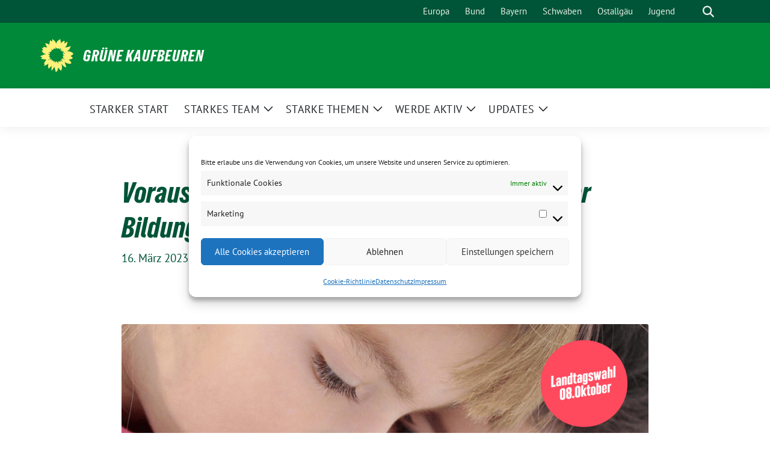

--- FILE ---
content_type: text/html; charset=UTF-8
request_url: https://gruene-kaufbeuren.de/kaufbeurer-bildungslandschaft/
body_size: 19226
content:
<!doctype html>
<html lang="de" prefix="og: http://ogp.me/ns# fb: http://ogp.me/ns/fb#" class="theme--default">

<head>
	<meta charset="UTF-8">
	<meta name="viewport" content="width=device-width, initial-scale=1">
	<link rel="profile" href="https://gmpg.org/xfn/11">
	
<!-- Facebook Meta Tags -->
<meta property="og:url" content="https://gruene-kaufbeuren.de/kaufbeurer-bildungslandschaft/">
<meta property="og:type" content="website">
<meta property="og:title" content="Voraussetzungen für die zukünftige Kaufbeurer Bildungslandschaft schaffen">
<meta property="og:description" content="Mit dem ESF Plus Förderprogramm „Bildungskommunen“ fördert das Bundesministerium für Bildung und Forschung (BMBF) die Verbesserung des datenbasierten kommunalen Bildungsmanagements, sowie den Auf- und Ausbau von analog-digital vernetzten und thematisch [&hellip;]">
<meta property="og:image" content="https://gruene-kaufbeuren.de/wp-content/uploads/sicherheit-fue-instagram-bild-400x400.png">

<!-- Twitter Meta Tags -->
<meta name="twitter:card" content="summary_large_image">
<meta property="twitter:domain" content="https://gruene-kaufbeuren.de">
<meta property="twitter:url" content="https://gruene-kaufbeuren.de/kaufbeurer-bildungslandschaft/">
<meta name="twitter:title" content="Voraussetzungen für die zukünftige Kaufbeurer Bildungslandschaft schaffen">
<meta name="twitter:description" content="Mit dem ESF Plus Förderprogramm „Bildungskommunen“ fördert das Bundesministerium für Bildung und Forschung (BMBF) die Verbesserung des datenbasierten kommunalen Bildungsmanagements, sowie den Auf- und Ausbau von analog-digital vernetzten und thematisch [&hellip;]">
<meta name="twitter:image" content="https://gruene-kaufbeuren.de/wp-content/uploads/sicherheit-fue-instagram-bild-400x400.png">

<meta property="og:site_name" content="Grüne Kaufbeuren">
<script type="application/ld+json">
			{
			"@context" : "https://schema.org",
			"@type" : "WebSite",
			"name" : "Grüne Kaufbeuren",
			"url" : "https://gruene-kaufbeuren.de"
			}
			</script>
	<title>Voraussetzungen für die zukünftige Kaufbeurer Bildungslandschaft schaffen &#8211; Grüne Kaufbeuren</title>
<meta name='robots' content='max-image-preview:large' />
<link rel="alternate" type="application/rss+xml" title="Grüne Kaufbeuren &raquo; Feed" href="https://gruene-kaufbeuren.de/feed/" />
<link rel="alternate" type="application/rss+xml" title="Grüne Kaufbeuren &raquo; Kommentar-Feed" href="https://gruene-kaufbeuren.de/comments/feed/" />
<link rel="alternate" title="oEmbed (JSON)" type="application/json+oembed" href="https://gruene-kaufbeuren.de/wp-json/oembed/1.0/embed?url=https%3A%2F%2Fgruene-kaufbeuren.de%2Fkaufbeurer-bildungslandschaft%2F" />
<link rel="alternate" title="oEmbed (XML)" type="text/xml+oembed" href="https://gruene-kaufbeuren.de/wp-json/oembed/1.0/embed?url=https%3A%2F%2Fgruene-kaufbeuren.de%2Fkaufbeurer-bildungslandschaft%2F&#038;format=xml" />
<style id='wp-img-auto-sizes-contain-inline-css'>
img:is([sizes=auto i],[sizes^="auto," i]){contain-intrinsic-size:3000px 1500px}
/*# sourceURL=wp-img-auto-sizes-contain-inline-css */
</style>
<style id='wp-block-paragraph-inline-css'>
.is-small-text{font-size:.875em}.is-regular-text{font-size:1em}.is-large-text{font-size:2.25em}.is-larger-text{font-size:3em}.has-drop-cap:not(:focus):first-letter{float:left;font-size:8.4em;font-style:normal;font-weight:100;line-height:.68;margin:.05em .1em 0 0;text-transform:uppercase}body.rtl .has-drop-cap:not(:focus):first-letter{float:none;margin-left:.1em}p.has-drop-cap.has-background{overflow:hidden}:root :where(p.has-background){padding:1.25em 2.375em}:where(p.has-text-color:not(.has-link-color)) a{color:inherit}p.has-text-align-left[style*="writing-mode:vertical-lr"],p.has-text-align-right[style*="writing-mode:vertical-rl"]{rotate:180deg}
/*# sourceURL=https://gruene-kaufbeuren.de/wp-includes/blocks/paragraph/style.min.css */
</style>
<style id='wp-emoji-styles-inline-css'>

	img.wp-smiley, img.emoji {
		display: inline !important;
		border: none !important;
		box-shadow: none !important;
		height: 1em !important;
		width: 1em !important;
		margin: 0 0.07em !important;
		vertical-align: -0.1em !important;
		background: none !important;
		padding: 0 !important;
	}
/*# sourceURL=wp-emoji-styles-inline-css */
</style>
<style id='wp-block-library-inline-css'>
:root{--wp-block-synced-color:#7a00df;--wp-block-synced-color--rgb:122,0,223;--wp-bound-block-color:var(--wp-block-synced-color);--wp-editor-canvas-background:#ddd;--wp-admin-theme-color:#007cba;--wp-admin-theme-color--rgb:0,124,186;--wp-admin-theme-color-darker-10:#006ba1;--wp-admin-theme-color-darker-10--rgb:0,107,160.5;--wp-admin-theme-color-darker-20:#005a87;--wp-admin-theme-color-darker-20--rgb:0,90,135;--wp-admin-border-width-focus:2px}@media (min-resolution:192dpi){:root{--wp-admin-border-width-focus:1.5px}}.wp-element-button{cursor:pointer}:root .has-very-light-gray-background-color{background-color:#eee}:root .has-very-dark-gray-background-color{background-color:#313131}:root .has-very-light-gray-color{color:#eee}:root .has-very-dark-gray-color{color:#313131}:root .has-vivid-green-cyan-to-vivid-cyan-blue-gradient-background{background:linear-gradient(135deg,#00d084,#0693e3)}:root .has-purple-crush-gradient-background{background:linear-gradient(135deg,#34e2e4,#4721fb 50%,#ab1dfe)}:root .has-hazy-dawn-gradient-background{background:linear-gradient(135deg,#faaca8,#dad0ec)}:root .has-subdued-olive-gradient-background{background:linear-gradient(135deg,#fafae1,#67a671)}:root .has-atomic-cream-gradient-background{background:linear-gradient(135deg,#fdd79a,#004a59)}:root .has-nightshade-gradient-background{background:linear-gradient(135deg,#330968,#31cdcf)}:root .has-midnight-gradient-background{background:linear-gradient(135deg,#020381,#2874fc)}:root{--wp--preset--font-size--normal:16px;--wp--preset--font-size--huge:42px}.has-regular-font-size{font-size:1em}.has-larger-font-size{font-size:2.625em}.has-normal-font-size{font-size:var(--wp--preset--font-size--normal)}.has-huge-font-size{font-size:var(--wp--preset--font-size--huge)}.has-text-align-center{text-align:center}.has-text-align-left{text-align:left}.has-text-align-right{text-align:right}.has-fit-text{white-space:nowrap!important}#end-resizable-editor-section{display:none}.aligncenter{clear:both}.items-justified-left{justify-content:flex-start}.items-justified-center{justify-content:center}.items-justified-right{justify-content:flex-end}.items-justified-space-between{justify-content:space-between}.screen-reader-text{border:0;clip-path:inset(50%);height:1px;margin:-1px;overflow:hidden;padding:0;position:absolute;width:1px;word-wrap:normal!important}.screen-reader-text:focus{background-color:#ddd;clip-path:none;color:#444;display:block;font-size:1em;height:auto;left:5px;line-height:normal;padding:15px 23px 14px;text-decoration:none;top:5px;width:auto;z-index:100000}html :where(.has-border-color){border-style:solid}html :where([style*=border-top-color]){border-top-style:solid}html :where([style*=border-right-color]){border-right-style:solid}html :where([style*=border-bottom-color]){border-bottom-style:solid}html :where([style*=border-left-color]){border-left-style:solid}html :where([style*=border-width]){border-style:solid}html :where([style*=border-top-width]){border-top-style:solid}html :where([style*=border-right-width]){border-right-style:solid}html :where([style*=border-bottom-width]){border-bottom-style:solid}html :where([style*=border-left-width]){border-left-style:solid}html :where(img[class*=wp-image-]){height:auto;max-width:100%}:where(figure){margin:0 0 1em}html :where(.is-position-sticky){--wp-admin--admin-bar--position-offset:var(--wp-admin--admin-bar--height,0px)}@media screen and (max-width:600px){html :where(.is-position-sticky){--wp-admin--admin-bar--position-offset:0px}}

/*# sourceURL=wp-block-library-inline-css */
</style><style id='global-styles-inline-css'>
:root{--wp--preset--aspect-ratio--square: 1;--wp--preset--aspect-ratio--4-3: 4/3;--wp--preset--aspect-ratio--3-4: 3/4;--wp--preset--aspect-ratio--3-2: 3/2;--wp--preset--aspect-ratio--2-3: 2/3;--wp--preset--aspect-ratio--16-9: 16/9;--wp--preset--aspect-ratio--9-16: 9/16;--wp--preset--color--black: #000000;--wp--preset--color--cyan-bluish-gray: #abb8c3;--wp--preset--color--white: #ffffff;--wp--preset--color--pale-pink: #f78da7;--wp--preset--color--vivid-red: #cf2e2e;--wp--preset--color--luminous-vivid-orange: #ff6900;--wp--preset--color--luminous-vivid-amber: #fcb900;--wp--preset--color--light-green-cyan: #7bdcb5;--wp--preset--color--vivid-green-cyan: #00d084;--wp--preset--color--pale-cyan-blue: #8ed1fc;--wp--preset--color--vivid-cyan-blue: #0693e3;--wp--preset--color--vivid-purple: #9b51e0;--wp--preset--color--himmel: #0BA1DD;--wp--preset--color--tanne: #005437;--wp--preset--color--klee: #008939;--wp--preset--color--klee-700: #006E2E;--wp--preset--color--grashalm: #8ABD24;--wp--preset--color--sonne: #FFF17A;--wp--preset--color--sand: #F5F1E9;--wp--preset--color--gray: #EFF2ED;--wp--preset--gradient--vivid-cyan-blue-to-vivid-purple: linear-gradient(135deg,rgb(6,147,227) 0%,rgb(155,81,224) 100%);--wp--preset--gradient--light-green-cyan-to-vivid-green-cyan: linear-gradient(135deg,rgb(122,220,180) 0%,rgb(0,208,130) 100%);--wp--preset--gradient--luminous-vivid-amber-to-luminous-vivid-orange: linear-gradient(135deg,rgb(252,185,0) 0%,rgb(255,105,0) 100%);--wp--preset--gradient--luminous-vivid-orange-to-vivid-red: linear-gradient(135deg,rgb(255,105,0) 0%,rgb(207,46,46) 100%);--wp--preset--gradient--very-light-gray-to-cyan-bluish-gray: linear-gradient(135deg,rgb(238,238,238) 0%,rgb(169,184,195) 100%);--wp--preset--gradient--cool-to-warm-spectrum: linear-gradient(135deg,rgb(74,234,220) 0%,rgb(151,120,209) 20%,rgb(207,42,186) 40%,rgb(238,44,130) 60%,rgb(251,105,98) 80%,rgb(254,248,76) 100%);--wp--preset--gradient--blush-light-purple: linear-gradient(135deg,rgb(255,206,236) 0%,rgb(152,150,240) 100%);--wp--preset--gradient--blush-bordeaux: linear-gradient(135deg,rgb(254,205,165) 0%,rgb(254,45,45) 50%,rgb(107,0,62) 100%);--wp--preset--gradient--luminous-dusk: linear-gradient(135deg,rgb(255,203,112) 0%,rgb(199,81,192) 50%,rgb(65,88,208) 100%);--wp--preset--gradient--pale-ocean: linear-gradient(135deg,rgb(255,245,203) 0%,rgb(182,227,212) 50%,rgb(51,167,181) 100%);--wp--preset--gradient--electric-grass: linear-gradient(135deg,rgb(202,248,128) 0%,rgb(113,206,126) 100%);--wp--preset--gradient--midnight: linear-gradient(135deg,rgb(2,3,129) 0%,rgb(40,116,252) 100%);--wp--preset--font-size--small: 13px;--wp--preset--font-size--medium: clamp(14px, 0.875rem + ((1vw - 3.2px) * 0.682), 20px);--wp--preset--font-size--large: clamp(22.041px, 1.378rem + ((1vw - 3.2px) * 1.586), 36px);--wp--preset--font-size--x-large: clamp(25.014px, 1.563rem + ((1vw - 3.2px) * 1.93), 42px);--wp--preset--font-family--pt-sans: "PT Sans", sans-serif;--wp--preset--font-family--gruenetypeneue: "GruenType Neue", sans-serif;--wp--preset--spacing--20: 0.44rem;--wp--preset--spacing--30: 0.67rem;--wp--preset--spacing--40: 1rem;--wp--preset--spacing--50: 1.5rem;--wp--preset--spacing--60: 2.25rem;--wp--preset--spacing--70: 3.38rem;--wp--preset--spacing--80: 5.06rem;--wp--preset--shadow--natural: 6px 6px 9px rgba(0, 0, 0, 0.2);--wp--preset--shadow--deep: 12px 12px 50px rgba(0, 0, 0, 0.4);--wp--preset--shadow--sharp: 6px 6px 0px rgba(0, 0, 0, 0.2);--wp--preset--shadow--outlined: 6px 6px 0px -3px rgb(255, 255, 255), 6px 6px rgb(0, 0, 0);--wp--preset--shadow--crisp: 6px 6px 0px rgb(0, 0, 0);}:root { --wp--style--global--content-size: 900px;--wp--style--global--wide-size: 1200px; }:where(body) { margin: 0; }.wp-site-blocks > .alignleft { float: left; margin-right: 2em; }.wp-site-blocks > .alignright { float: right; margin-left: 2em; }.wp-site-blocks > .aligncenter { justify-content: center; margin-left: auto; margin-right: auto; }:where(.is-layout-flex){gap: 0.5em;}:where(.is-layout-grid){gap: 0.5em;}.is-layout-flow > .alignleft{float: left;margin-inline-start: 0;margin-inline-end: 2em;}.is-layout-flow > .alignright{float: right;margin-inline-start: 2em;margin-inline-end: 0;}.is-layout-flow > .aligncenter{margin-left: auto !important;margin-right: auto !important;}.is-layout-constrained > .alignleft{float: left;margin-inline-start: 0;margin-inline-end: 2em;}.is-layout-constrained > .alignright{float: right;margin-inline-start: 2em;margin-inline-end: 0;}.is-layout-constrained > .aligncenter{margin-left: auto !important;margin-right: auto !important;}.is-layout-constrained > :where(:not(.alignleft):not(.alignright):not(.alignfull)){max-width: var(--wp--style--global--content-size);margin-left: auto !important;margin-right: auto !important;}.is-layout-constrained > .alignwide{max-width: var(--wp--style--global--wide-size);}body .is-layout-flex{display: flex;}.is-layout-flex{flex-wrap: wrap;align-items: center;}.is-layout-flex > :is(*, div){margin: 0;}body .is-layout-grid{display: grid;}.is-layout-grid > :is(*, div){margin: 0;}body{font-family: var(--wp--preset--font-family--pt-sans);font-weight: 400;padding-top: 0px;padding-right: 0px;padding-bottom: 0px;padding-left: 0px;}a:where(:not(.wp-element-button)){text-decoration: underline;}h1{color: var(--wp--preset--color--tanne);font-family: var(--wp--preset--font-family--gruenetypeneue);font-weight: 400;}h2{font-family: var(--wp--preset--font-family--gruenetypeneue);font-weight: 400;}:root :where(.wp-element-button, .wp-block-button__link){background-color: #32373c;border-width: 0;color: #fff;font-family: inherit;font-size: inherit;font-style: inherit;font-weight: inherit;letter-spacing: inherit;line-height: inherit;padding-top: calc(0.667em + 2px);padding-right: calc(1.333em + 2px);padding-bottom: calc(0.667em + 2px);padding-left: calc(1.333em + 2px);text-decoration: none;text-transform: inherit;}.has-black-color{color: var(--wp--preset--color--black) !important;}.has-cyan-bluish-gray-color{color: var(--wp--preset--color--cyan-bluish-gray) !important;}.has-white-color{color: var(--wp--preset--color--white) !important;}.has-pale-pink-color{color: var(--wp--preset--color--pale-pink) !important;}.has-vivid-red-color{color: var(--wp--preset--color--vivid-red) !important;}.has-luminous-vivid-orange-color{color: var(--wp--preset--color--luminous-vivid-orange) !important;}.has-luminous-vivid-amber-color{color: var(--wp--preset--color--luminous-vivid-amber) !important;}.has-light-green-cyan-color{color: var(--wp--preset--color--light-green-cyan) !important;}.has-vivid-green-cyan-color{color: var(--wp--preset--color--vivid-green-cyan) !important;}.has-pale-cyan-blue-color{color: var(--wp--preset--color--pale-cyan-blue) !important;}.has-vivid-cyan-blue-color{color: var(--wp--preset--color--vivid-cyan-blue) !important;}.has-vivid-purple-color{color: var(--wp--preset--color--vivid-purple) !important;}.has-himmel-color{color: var(--wp--preset--color--himmel) !important;}.has-tanne-color{color: var(--wp--preset--color--tanne) !important;}.has-klee-color{color: var(--wp--preset--color--klee) !important;}.has-klee-700-color{color: var(--wp--preset--color--klee-700) !important;}.has-grashalm-color{color: var(--wp--preset--color--grashalm) !important;}.has-sonne-color{color: var(--wp--preset--color--sonne) !important;}.has-sand-color{color: var(--wp--preset--color--sand) !important;}.has-gray-color{color: var(--wp--preset--color--gray) !important;}.has-black-background-color{background-color: var(--wp--preset--color--black) !important;}.has-cyan-bluish-gray-background-color{background-color: var(--wp--preset--color--cyan-bluish-gray) !important;}.has-white-background-color{background-color: var(--wp--preset--color--white) !important;}.has-pale-pink-background-color{background-color: var(--wp--preset--color--pale-pink) !important;}.has-vivid-red-background-color{background-color: var(--wp--preset--color--vivid-red) !important;}.has-luminous-vivid-orange-background-color{background-color: var(--wp--preset--color--luminous-vivid-orange) !important;}.has-luminous-vivid-amber-background-color{background-color: var(--wp--preset--color--luminous-vivid-amber) !important;}.has-light-green-cyan-background-color{background-color: var(--wp--preset--color--light-green-cyan) !important;}.has-vivid-green-cyan-background-color{background-color: var(--wp--preset--color--vivid-green-cyan) !important;}.has-pale-cyan-blue-background-color{background-color: var(--wp--preset--color--pale-cyan-blue) !important;}.has-vivid-cyan-blue-background-color{background-color: var(--wp--preset--color--vivid-cyan-blue) !important;}.has-vivid-purple-background-color{background-color: var(--wp--preset--color--vivid-purple) !important;}.has-himmel-background-color{background-color: var(--wp--preset--color--himmel) !important;}.has-tanne-background-color{background-color: var(--wp--preset--color--tanne) !important;}.has-klee-background-color{background-color: var(--wp--preset--color--klee) !important;}.has-klee-700-background-color{background-color: var(--wp--preset--color--klee-700) !important;}.has-grashalm-background-color{background-color: var(--wp--preset--color--grashalm) !important;}.has-sonne-background-color{background-color: var(--wp--preset--color--sonne) !important;}.has-sand-background-color{background-color: var(--wp--preset--color--sand) !important;}.has-gray-background-color{background-color: var(--wp--preset--color--gray) !important;}.has-black-border-color{border-color: var(--wp--preset--color--black) !important;}.has-cyan-bluish-gray-border-color{border-color: var(--wp--preset--color--cyan-bluish-gray) !important;}.has-white-border-color{border-color: var(--wp--preset--color--white) !important;}.has-pale-pink-border-color{border-color: var(--wp--preset--color--pale-pink) !important;}.has-vivid-red-border-color{border-color: var(--wp--preset--color--vivid-red) !important;}.has-luminous-vivid-orange-border-color{border-color: var(--wp--preset--color--luminous-vivid-orange) !important;}.has-luminous-vivid-amber-border-color{border-color: var(--wp--preset--color--luminous-vivid-amber) !important;}.has-light-green-cyan-border-color{border-color: var(--wp--preset--color--light-green-cyan) !important;}.has-vivid-green-cyan-border-color{border-color: var(--wp--preset--color--vivid-green-cyan) !important;}.has-pale-cyan-blue-border-color{border-color: var(--wp--preset--color--pale-cyan-blue) !important;}.has-vivid-cyan-blue-border-color{border-color: var(--wp--preset--color--vivid-cyan-blue) !important;}.has-vivid-purple-border-color{border-color: var(--wp--preset--color--vivid-purple) !important;}.has-himmel-border-color{border-color: var(--wp--preset--color--himmel) !important;}.has-tanne-border-color{border-color: var(--wp--preset--color--tanne) !important;}.has-klee-border-color{border-color: var(--wp--preset--color--klee) !important;}.has-klee-700-border-color{border-color: var(--wp--preset--color--klee-700) !important;}.has-grashalm-border-color{border-color: var(--wp--preset--color--grashalm) !important;}.has-sonne-border-color{border-color: var(--wp--preset--color--sonne) !important;}.has-sand-border-color{border-color: var(--wp--preset--color--sand) !important;}.has-gray-border-color{border-color: var(--wp--preset--color--gray) !important;}.has-vivid-cyan-blue-to-vivid-purple-gradient-background{background: var(--wp--preset--gradient--vivid-cyan-blue-to-vivid-purple) !important;}.has-light-green-cyan-to-vivid-green-cyan-gradient-background{background: var(--wp--preset--gradient--light-green-cyan-to-vivid-green-cyan) !important;}.has-luminous-vivid-amber-to-luminous-vivid-orange-gradient-background{background: var(--wp--preset--gradient--luminous-vivid-amber-to-luminous-vivid-orange) !important;}.has-luminous-vivid-orange-to-vivid-red-gradient-background{background: var(--wp--preset--gradient--luminous-vivid-orange-to-vivid-red) !important;}.has-very-light-gray-to-cyan-bluish-gray-gradient-background{background: var(--wp--preset--gradient--very-light-gray-to-cyan-bluish-gray) !important;}.has-cool-to-warm-spectrum-gradient-background{background: var(--wp--preset--gradient--cool-to-warm-spectrum) !important;}.has-blush-light-purple-gradient-background{background: var(--wp--preset--gradient--blush-light-purple) !important;}.has-blush-bordeaux-gradient-background{background: var(--wp--preset--gradient--blush-bordeaux) !important;}.has-luminous-dusk-gradient-background{background: var(--wp--preset--gradient--luminous-dusk) !important;}.has-pale-ocean-gradient-background{background: var(--wp--preset--gradient--pale-ocean) !important;}.has-electric-grass-gradient-background{background: var(--wp--preset--gradient--electric-grass) !important;}.has-midnight-gradient-background{background: var(--wp--preset--gradient--midnight) !important;}.has-small-font-size{font-size: var(--wp--preset--font-size--small) !important;}.has-medium-font-size{font-size: var(--wp--preset--font-size--medium) !important;}.has-large-font-size{font-size: var(--wp--preset--font-size--large) !important;}.has-x-large-font-size{font-size: var(--wp--preset--font-size--x-large) !important;}.has-pt-sans-font-family{font-family: var(--wp--preset--font-family--pt-sans) !important;}.has-gruenetypeneue-font-family{font-family: var(--wp--preset--font-family--gruenetypeneue) !important;}
/*# sourceURL=global-styles-inline-css */
</style>

<link rel='stylesheet' id='cmplz-general-css' href='https://gruene-kaufbeuren.de/wp-content/plugins/complianz-gdpr/assets/css/cookieblocker.min.css?ver=1765958753' media='all' />
<link rel='stylesheet' id='sunflower-style-css' href='https://gruene-kaufbeuren.de/wp-content/themes/sunflower/style.css?ver=2.2.13' media='all' />
<link rel='stylesheet' id='lightbox-css' href='https://gruene-kaufbeuren.de/wp-content/themes/sunflower/assets/vndr/lightbox2/dist/css/lightbox.min.css?ver=4.3.0' media='all' />
<link rel='stylesheet' id='newsletter-css' href='https://gruene-kaufbeuren.de/wp-content/plugins/newsletter/style.css?ver=9.1.0' media='all' />
<script src="https://gruene-kaufbeuren.de/wp-includes/js/jquery/jquery.min.js?ver=3.7.1" id="jquery-core-js"></script>
<script src="https://gruene-kaufbeuren.de/wp-includes/js/jquery/jquery-migrate.min.js?ver=3.4.1" id="jquery-migrate-js"></script>
<link rel="https://api.w.org/" href="https://gruene-kaufbeuren.de/wp-json/" /><link rel="alternate" title="JSON" type="application/json" href="https://gruene-kaufbeuren.de/wp-json/wp/v2/posts/5993" /><link rel="EditURI" type="application/rsd+xml" title="RSD" href="https://gruene-kaufbeuren.de/xmlrpc.php?rsd" />
<link rel="canonical" href="https://gruene-kaufbeuren.de/kaufbeurer-bildungslandschaft/" />
<link rel='shortlink' href='https://gruene-kaufbeuren.de/?p=5993' />
			<style>.cmplz-hidden {
					display: none !important;
				}</style><style class='wp-fonts-local'>
@font-face{font-family:"PT Sans";font-style:normal;font-weight:400;font-display:fallback;src:url('https://gruene-kaufbeuren.de/wp-content/themes/sunflower/assets/fonts/pt-sans-v17-latin_latin-ext-regular.woff2') format('woff2'), url('https://gruene-kaufbeuren.de/wp-content/themes/sunflower/assets/fonts/pt-sans-v17-latin_latin-ext-regular.ttf') format('truetype');font-stretch:normal;}
@font-face{font-family:"PT Sans";font-style:italic;font-weight:400;font-display:fallback;src:url('https://gruene-kaufbeuren.de/wp-content/themes/sunflower/assets/fonts/pt-sans-v17-latin_latin-ext-italic.woff2') format('woff2'), url('https://gruene-kaufbeuren.de/wp-content/themes/sunflower/assets/fonts/pt-sans-v17-latin_latin-ext-italic.ttf') format('truetype');font-stretch:normal;}
@font-face{font-family:"PT Sans";font-style:normal;font-weight:700;font-display:fallback;src:url('https://gruene-kaufbeuren.de/wp-content/themes/sunflower/assets/fonts/pt-sans-v17-latin_latin-ext-700.woff2') format('woff2'), url('https://gruene-kaufbeuren.de/wp-content/themes/sunflower/assets/fonts/pt-sans-v17-latin_latin-ext-700.ttf') format('truetype');font-stretch:normal;}
@font-face{font-family:"PT Sans";font-style:italic;font-weight:700;font-display:fallback;src:url('https://gruene-kaufbeuren.de/wp-content/themes/sunflower/assets/fonts/pt-sans-v17-latin_latin-ext-700italic.woff2') format('woff2'), url('https://gruene-kaufbeuren.de/wp-content/themes/sunflower/assets/fonts/pt-sans-v17-latin_latin-ext-700italic.ttf') format('truetype');font-stretch:normal;}
@font-face{font-family:"GruenType Neue";font-style:normal;font-weight:400;font-display:block;src:url('https://gruene-kaufbeuren.de/wp-content/themes/sunflower/assets/fonts/GrueneTypeNeue-Regular.woff2') format('woff2'), url('https://gruene-kaufbeuren.de/wp-content/themes/sunflower/assets/fonts/GrueneTypeNeue-Regular.woff') format('woff');font-stretch:normal;}
</style>
<link rel="icon" href="https://gruene-kaufbeuren.de/wp-content/uploads/cropped-15542146_1168639306577415_9164413534065655311_n-32x32.jpg" sizes="32x32" />
<link rel="icon" href="https://gruene-kaufbeuren.de/wp-content/uploads/cropped-15542146_1168639306577415_9164413534065655311_n-192x192.jpg" sizes="192x192" />
<link rel="apple-touch-icon" href="https://gruene-kaufbeuren.de/wp-content/uploads/cropped-15542146_1168639306577415_9164413534065655311_n-180x180.jpg" />
<meta name="msapplication-TileImage" content="https://gruene-kaufbeuren.de/wp-content/uploads/cropped-15542146_1168639306577415_9164413534065655311_n-270x270.jpg" />
		<style id="wp-custom-css">
			/* Silbentrennung Ueberschriften*/
h1, h2, h3, h4, h5, h6 {
   -moz-hyphens: auto;
   -o-hyphens: auto;
   -webkit-hyphens: auto;
   -ms-hyphens: auto;
   hyphens: auto; 
}

/* Silbentrennung Body*/
body {
   -moz-hyphens: auto;
   -o-hyphens: auto;
   -webkit-hyphens: auto;
   -ms-hyphens: auto;
   hyphens: auto; 
}		</style>
		
<!-- START - Open Graph and Twitter Card Tags 3.3.7 -->
 <!-- Facebook Open Graph -->
  <meta property="og:locale" content="de_DE"/>
  <meta property="og:site_name" content="Grüne Kaufbeuren"/>
  <meta property="og:title" content="Voraussetzungen für die zukünftige Kaufbeurer Bildungslandschaft schaffen"/>
  <meta property="og:url" content="https://gruene-kaufbeuren.de/kaufbeurer-bildungslandschaft/"/>
  <meta property="og:type" content="article"/>
  <meta property="og:description" content="Mit dem ESF Plus Förderprogramm „Bildungskommunen“ fördert das Bundesministerium für Bildung und Forschung (BMBF) die Verbesserung des datenbasierten kommunalen Bildungsmanagements, sowie den Auf- und Ausbau von analog-digital vernetzten und thematisch vertieften Bildungslandschaften. Die Beantragun"/>
  <meta property="og:image" content="https://gruene-kaufbeuren.de/wp-content/uploads/sicherheit-fue-instagram-bild.png"/>
  <meta property="og:image:url" content="https://gruene-kaufbeuren.de/wp-content/uploads/sicherheit-fue-instagram-bild.png"/>
  <meta property="og:image:secure_url" content="https://gruene-kaufbeuren.de/wp-content/uploads/sicherheit-fue-instagram-bild.png"/>
  <meta property="article:published_time" content="2023-03-16T10:18:50+01:00"/>
  <meta property="article:modified_time" content="2023-03-16T10:18:52+01:00" />
  <meta property="og:updated_time" content="2023-03-16T10:18:52+01:00" />
  <meta property="article:section" content="Aktuelles"/>
 <!-- Google+ / Schema.org -->
 <!-- Twitter Cards -->
 <!-- SEO -->
  <meta name="description" content="Mit dem ESF Plus Förderprogramm „Bildungskommunen“ fördert das Bundesministerium für Bildung und Forschung (BMBF) die Verbesserung des datenbasierten kommunalen Bildungsmanagements, sowie den Auf- und Ausbau von analog-digital vernetzten und thematisch vertieften Bildungslandschaften. Die Beantragun"/>
 <!-- Misc. tags -->
 <!-- is_singular -->
<!-- END - Open Graph and Twitter Card Tags 3.3.7 -->
	
</head>

<body data-cmplz=1 class="wp-singular post-template-default single single-post postid-5993 single-format-standard wp-embed-responsive wp-theme-sunflower">
		<div id="page" class="site">
		<a class="skip-link screen-reader-text" href="#primary">Weiter zum Inhalt</a>

		<header id="masthead" class="site-header">

		<nav class="navbar navbar-top d-none d-lg-block navbar-expand-lg navbar-dark p-0 topmenu">
			<div class="container">
				<button class="navbar-toggler" type="button" data-bs-toggle="collapse" data-bs-target="#topmenu-container" aria-controls="topmenu-container" aria-expanded="false" aria-label="Toggle navigation">
					<span class="navbar-toggler-icon"></span>
				</button>
				<div class="collapse navbar-collapse justify-content-between" id="topmenu-container">
					<div class="social-media-profiles d-none d-md-flex"></div>						<div class="d-flex">
							<ul id="topmenu" class="navbar-nav small" itemscope itemtype="http://www.schema.org/SiteNavigationElement"><li  id="menu-item-2321" class="menu-item menu-item-type-custom menu-item-object-custom menu-item-2321 nav-item"><a title="Europagruppe GRÜNE Greens/EFA" itemprop="url" href="https://gruene-europa.de" class="nav-link"><span itemprop="name">Europa</span></a></li>
<li  id="menu-item-28" class="menu-item menu-item-type-custom menu-item-object-custom menu-item-28 nav-item"><a title="Bundesverband BÜNDNIS 90/DIE GRÜNEN" itemprop="url" href="https://gruene.de" class="nav-link"><span itemprop="name">Bund</span></a></li>
<li  id="menu-item-29" class="menu-item menu-item-type-custom menu-item-object-custom menu-item-29 nav-item"><a title="Landesverband Bayern" itemprop="url" href="https://gruene-bayern.de" class="nav-link"><span itemprop="name">Bayern</span></a></li>
<li  id="menu-item-2319" class="menu-item menu-item-type-custom menu-item-object-custom menu-item-2319 nav-item"><a title="Bezirksverband Schwaben" itemprop="url" href="https://gruene-schwaben.de" class="nav-link"><span itemprop="name">Schwaben</span></a></li>
<li  id="menu-item-30" class="menu-item menu-item-type-custom menu-item-object-custom menu-item-30 nav-item"><a title="Kreisverband Ostallgäu/Kaufbeuren" target="_blank" rel="noopener noreferrer" itemprop="url" href="https://www.gruene-oal.de" class="nav-link"><span itemprop="name">Ostallgäu</span></a></li>
<li  id="menu-item-2320" class="menu-item menu-item-type-custom menu-item-object-custom menu-item-2320 nav-item"><a title="GRÜNE JUGEND Bayern" target="_blank" rel="noopener noreferrer" itemprop="url" href="https://gruene-jugend-bayern.de" class="nav-link"><span itemprop="name">Jugend</span></a></li>
</ul>							<form class="form-inline my-2 my-md-0 search d-flex" action="https://gruene-kaufbeuren.de">
								<label for="topbar-search" class="visually-hidden">Suche</label>
								<input id="topbar-search" class="form-control form-control-sm topbar-search-q" name="s" type="text" placeholder="Suche" aria-label="Suche"
									value=""
								>
								<input type="submit" class="d-none" value="Suche" aria-label="Suche">
							</form>
							<button class="show-search me-3" title="zeige Suche" aria-label="zeige Suche">
								<i class="fas fa-search"></i>
							</button>
						</div>
				</div>
			</div>
		</nav>

		<div class="container-fluid bloginfo bg-primary">
			<div class="container d-flex align-items-center">
				<div class="img-container
				sunflower-logo				">
					<a href="https://gruene-kaufbeuren.de" rel="home" aria-current="page" title="Grüne Kaufbeuren"><img src="https://gruene-kaufbeuren.de/wp-content/themes/sunflower/assets/img/sunflower.svg" class="" alt="Logo"></a>				</div>
				<div>
					<a href="https://gruene-kaufbeuren.de" class="d-block h5 text-white bloginfo-name no-link">
						Grüne Kaufbeuren					</a>
					<a href="https://gruene-kaufbeuren.de" class="d-block text-white mb-0 bloginfo-description no-link">
											</a>
				</div>
			</div>
		</div>

</header><!-- #masthead -->

		<div id="navbar-sticky-detector"></div>
	<nav class="navbar navbar-main navbar-expand-lg navbar-light bg-white">
		<div class="container">
			<a class="navbar-brand" href="https://gruene-kaufbeuren.de"><img src="https://gruene-kaufbeuren.de/wp-content/themes/sunflower/assets/img/sunflower.svg" class="sunflower-logo" alt="Sonnenblume - Logo" title="Grüne Kaufbeuren"></a>			
			

			<button class="navbar-toggler collapsed" type="button" data-bs-toggle="collapse" data-bs-target="#mainmenu-container" aria-controls="mainmenu" aria-expanded="false" aria-label="Toggle navigation">
				<i class="fas fa-times close"></i>
				<i class="fas fa-bars open"></i>
			</button>

			<div class="collapse navbar-collapse" id="mainmenu-container">
				<ul id="mainmenu" class="navbar-nav mr-auto" itemscope itemtype="http://www.schema.org/SiteNavigationElement"><li  id="menu-item-5433" class="menu-item menu-item-type-post_type menu-item-object-page menu-item-home menu-item-5433 nav-item"><a itemprop="url" href="https://gruene-kaufbeuren.de/" class="nav-link"><span itemprop="name">Starker Start</span></a></li>
<li  id="menu-item-5388" class="menu-item menu-item-type-post_type menu-item-object-page menu-item-has-children dropdown menu-item-5388 nav-item"><a href="https://gruene-kaufbeuren.de/starkes-team/" data-toggle="dropdown" aria-expanded="false" class="dropdown-toggle nav-link" id="menu-item-dropdown-5388"><span itemprop="name">Starkes Team</span></a>
					<button class="toggle submenu-expand submenu-opener" data-toggle-target="dropdown" data-bs-toggle="dropdown" aria-expanded="false">
						<span class="screen-reader-text">Zeige Untermenü</span>
					</button>
<div class="dropdown-menu dropdown-menu-level-0"><ul aria-labelledby="menu-item-dropdown-5388">
	<li  id="menu-item-5389" class="menu-item menu-item-type-post_type menu-item-object-page menu-item-5389 nav-item"><a itemprop="url" href="https://gruene-kaufbeuren.de/starkes-team/das-sind-wir/" class="dropdown-item"><span itemprop="name">Vorstand</span></a></li>
	<li  id="menu-item-5391" class="menu-item menu-item-type-post_type menu-item-object-page menu-item-5391 nav-item"><a itemprop="url" href="https://gruene-kaufbeuren.de/starkes-team/fraktion/" class="dropdown-item"><span itemprop="name">Fraktion</span></a></li>
	<li  id="menu-item-5390" class="menu-item menu-item-type-post_type menu-item-object-page menu-item-5390 nav-item"><a itemprop="url" href="https://gruene-kaufbeuren.de/starkes-team/buergermeister-oliver-schill/" class="dropdown-item"><span itemprop="name">Bürgermeister Oliver Schill</span></a></li>
	<li  id="menu-item-5515" class="menu-item menu-item-type-post_type menu-item-object-page menu-item-5515 nav-item"><a itemprop="url" href="https://gruene-kaufbeuren.de/starkes-team/beauftragte-des-stadtrats/" class="dropdown-item"><span itemprop="name">Beauftragte des Stadtrats</span></a></li>
	<li  id="menu-item-5741" class="menu-item menu-item-type-post_type menu-item-object-page menu-item-5741 nav-item"><a itemprop="url" href="https://gruene-kaufbeuren.de/starkes-team/beirat-fuer-gleichstellung-des-stadtrats/" class="dropdown-item"><span itemprop="name">Beirat für Gleichstellung des Stadtrats</span></a></li>
	<li  id="menu-item-5654" class="menu-item menu-item-type-post_type menu-item-object-page menu-item-5654 nav-item"><a itemprop="url" href="https://gruene-kaufbeuren.de/starkes-team/fairtrade-beauftragte-des-stadtrats/" class="dropdown-item"><span itemprop="name">Fairtrade-Beauftragte des Stadtrats</span></a></li>
</ul></div>
</li>
<li  id="menu-item-5380" class="menu-item menu-item-type-post_type menu-item-object-page menu-item-has-children dropdown menu-item-5380 nav-item"><a href="https://gruene-kaufbeuren.de/starke-themen/" data-toggle="dropdown" aria-expanded="false" class="dropdown-toggle nav-link" id="menu-item-dropdown-5380"><span itemprop="name">Starke Themen</span></a>
					<button class="toggle submenu-expand submenu-opener" data-toggle-target="dropdown" data-bs-toggle="dropdown" aria-expanded="false">
						<span class="screen-reader-text">Zeige Untermenü</span>
					</button>
<div class="dropdown-menu dropdown-menu-level-0"><ul aria-labelledby="menu-item-dropdown-5380">
	<li  id="menu-item-5452" class="menu-item menu-item-type-post_type menu-item-object-page menu-item-5452 nav-item"><a itemprop="url" href="https://gruene-kaufbeuren.de/starke-themen/zukunftsbausteine-fuer-kaufbeuren/" class="dropdown-item"><span itemprop="name">Zukunftsbausteine für Kaufbeuren</span></a></li>
	<li  id="menu-item-5692" class="menu-item menu-item-type-custom menu-item-object-custom menu-item-5692 nav-item"><a itemprop="url" href="https://gruene-kaufbeuren.de/?post_type=post" class="dropdown-item"><span itemprop="name">Zum Blog-Archiv</span></a></li>
</ul></div>
</li>
<li  id="menu-item-5377" class="menu-item menu-item-type-post_type menu-item-object-page menu-item-has-children dropdown menu-item-5377 nav-item"><a href="https://gruene-kaufbeuren.de/werde-aktiv/" data-toggle="dropdown" aria-expanded="false" class="dropdown-toggle nav-link" id="menu-item-dropdown-5377"><span itemprop="name">Werde aktiv</span></a>
					<button class="toggle submenu-expand submenu-opener" data-toggle-target="dropdown" data-bs-toggle="dropdown" aria-expanded="false">
						<span class="screen-reader-text">Zeige Untermenü</span>
					</button>
<div class="dropdown-menu dropdown-menu-level-0"><ul aria-labelledby="menu-item-dropdown-5377">
	<li  id="menu-item-5402" class="menu-item menu-item-type-post_type menu-item-object-page menu-item-5402 nav-item"><a itemprop="url" href="https://gruene-kaufbeuren.de/werde-aktiv/helfen/" class="dropdown-item"><span itemprop="name">Helfen</span></a></li>
	<li  id="menu-item-5403" class="menu-item menu-item-type-post_type menu-item-object-page menu-item-5403 nav-item"><a itemprop="url" href="https://gruene-kaufbeuren.de/werde-aktiv/spenden/" class="dropdown-item"><span itemprop="name">Spenden</span></a></li>
	<li  id="menu-item-5401" class="menu-item menu-item-type-post_type menu-item-object-page menu-item-5401 nav-item"><a itemprop="url" href="https://gruene-kaufbeuren.de/werde-aktiv/mitglied-werden/" class="dropdown-item"><span itemprop="name">Mitglied werden</span></a></li>
</ul></div>
</li>
<li  id="menu-item-5630" class="menu-item menu-item-type-post_type menu-item-object-page menu-item-has-children dropdown menu-item-5630 nav-item"><a href="https://gruene-kaufbeuren.de/updates/" data-toggle="dropdown" aria-expanded="false" class="dropdown-toggle nav-link" id="menu-item-dropdown-5630"><span itemprop="name">Updates</span></a>
					<button class="toggle submenu-expand submenu-opener" data-toggle-target="dropdown" data-bs-toggle="dropdown" aria-expanded="false">
						<span class="screen-reader-text">Zeige Untermenü</span>
					</button>
<div class="dropdown-menu dropdown-menu-level-0"><ul aria-labelledby="menu-item-dropdown-5630">
	<li  id="menu-item-5632" class="menu-item menu-item-type-post_type menu-item-object-page menu-item-5632 nav-item"><a itemprop="url" href="https://gruene-kaufbeuren.de/updates/newsletter-rss-feed/" class="dropdown-item"><span itemprop="name">Newsletter &#038; RSS-Feed</span></a></li>
	<li  id="menu-item-5631" class="menu-item menu-item-type-post_type menu-item-object-page menu-item-5631 nav-item"><a itemprop="url" href="https://gruene-kaufbeuren.de/updates/facebook-instagram/" class="dropdown-item"><span itemprop="name">Facebook &#038; Instagram</span></a></li>
	<li  id="menu-item-5920" class="menu-item menu-item-type-post_type_archive menu-item-object-sunflower_event menu-item-5920 nav-item"><a itemprop="url" href="https://gruene-kaufbeuren.de/termine/" class="dropdown-item"><span itemprop="name">Termine</span></a></li>
</ul></div>
</li>
</ul>
				<form class="form-inline my-2 mb-2 search d-block d-lg-none" action="https://gruene-kaufbeuren.de">
					<input class="form-control form-control-sm topbar-search-q" name="s" type="text" placeholder="Suche" aria-label="Suche"
						value=""
					>
					<input type="submit" class="d-none" value="Suche" aria-label="Suche">

				</form>
			</div>
		</div>
	</nav>
	<div id="content" class="container container-narrow ">
		<div class="row">
			<div class="col-12">
				<main id="primary" class="site-main">

					
<article id="post-5993" class="display-single post-5993 post type-post status-publish format-standard has-post-thumbnail hentry category-aktuelles">
		<header class="entry-header has-post-thumbnail">
		<div class="row position-relative">
			<div class="col-12">
				<h1 class="entry-title">Voraussetzungen für die zukünftige Kaufbeurer Bildungslandschaft schaffen</h1>						<div class="entry-meta mb-3">
						<span class="posted-on"><time class="entry-date published" datetime="2023-03-16T10:18:50+01:00">16. März 2023</time><time class="updated" datetime="2023-03-16T10:18:52+01:00">16. März 2023</time></span>						</div><!-- .entry-meta -->
								</div>
		</div>
	</header><!-- .entry-header -->
		
				<div class="post-thumbnail
						">
				<img width="1080" height="1080" src="https://gruene-kaufbeuren.de/wp-content/uploads/sicherheit-fue-instagram-bild.png" class="w-100 border-radius wp-post-image" alt="" decoding="async" fetchpriority="high" srcset="https://gruene-kaufbeuren.de/wp-content/uploads/sicherheit-fue-instagram-bild.png 1080w, https://gruene-kaufbeuren.de/wp-content/uploads/sicherheit-fue-instagram-bild-400x400.png 400w, https://gruene-kaufbeuren.de/wp-content/uploads/sicherheit-fue-instagram-bild-800x800.png 800w, https://gruene-kaufbeuren.de/wp-content/uploads/sicherheit-fue-instagram-bild-150x150.png 150w, https://gruene-kaufbeuren.de/wp-content/uploads/sicherheit-fue-instagram-bild-768x768.png 768w" sizes="(max-width: 1080px) 100vw, 1080px" />						</div><!-- .post-thumbnail -->

		
	<div class="row">
			<div class="order-1 col-md-12">
			<div class="entry-content accordion">
				
<p class="has-text-align-left">Mit dem ESF Plus Förderprogramm „Bildungskommunen“ fördert das Bundesministerium für Bildung und Forschung (BMBF) die Verbesserung des datenbasierten kommunalen Bildungsmanagements, sowie den Auf- und Ausbau von analog-digital vernetzten und thematisch vertieften Bildungslandschaften. Die Beantragung, Koordinierung und Umsetzung des Projekts erfolgt nach Beschluss des Verwaltungsausschusses nun federführend durch die Abteilung Kaufbeuren-aktiv, Bildungsbüro.</p>



<p>&#8222;Ich begrüße sehr, dass wir als Kommune an dem ESF-Förderprogramm teilnehmen können, um mithilfe von wissenschaftlichem Personal ein Bildungsmonitoring aufzubauen und die vielfältige Bildungslandschaft in Kaufbeuren (Bildungsregion seit 2012) erhalten und weiterentwickeln können. Ein digital eingerichtetes Bildungsportal schafft Transparenz und Zugänglichkeit zu den jeweiligen Bildungsangeboten&#8220;, so <strong>Arthur Müller, Bildungsbeauftragter der Stadt Kaufbeuren.</strong></p>



<p>Für die zukünftigen wichtigen Entscheidungen bei den Kindertagesstätten oder Kindergärten, aber besonders auch bei der Erweiterung und Sanierung von Schulen und anderen Bildungseinrichtungen ist eine regelmäßig und aktuell angepasste Datenbasis in Form von Schülerzahlprognosen und Belegungsbedarfen unablässig. Diese Daten dienen auch zur Ausarbeitung gesamtkonzeptioneller Zielformulierungen und als Grundlage für Priorisierungen.</p>



<p>Auch der <strong>Kinder- und Jugendbeauftragte der Stadt Kaufbeuren, Holger Jankovsky</strong>, begrüßt dieses Vorgehen: &#8222;Wir können jeden Euro nur einmal ausgeben. Durch das Bildungsmonitoring wissen wir, wo dieser Euro am besten ankommt und die breiteste Wirkung entfaltet. So können wir die zielgerichtet die Kaufbeurer Bildungslandschaft zukunftssicher gestalten.&#8220;</p>
			</div><!-- .entry-content -->

		</div><!-- .col-md-9 -->
			</div>

	<div class="row">
		<footer class="entry-footer mt-4">
						<div class="d-flex mt-2 mb-2">
				<div class="social-media-sharers mb-5"><a href="https://www.facebook.com/sharer/sharer.php?u=https://gruene-kaufbeuren.de/kaufbeurer-bildungslandschaft/" target="_blank" title="Auf Facebook teilen " class="sharer"><i class="fab fa-facebook-f"></i></a> <a href="mailto:?subject=Voraussetzungen%20f%C3%BCr%20die%20zuk%C3%BCnftige%20Kaufbeurer%20Bildungslandschaft%20schaffen&amp;body=https://gruene-kaufbeuren.de/kaufbeurer-bildungslandschaft/" target="_blank" title="Sende E-Mail" class="sharer"><i class="fas fa-envelope"></i></a></div>				<div>
		<span class="cat-links small"><a href="https://gruene-kaufbeuren.de/category/aktuelles/" rel="category tag">Aktuelles</a></span>
				</div>
			</div>
				</footer><!-- .entry-footer -->
	</div>

</article><!-- #post-5993 -->

				</main><!-- #main -->
			</div>
		</div>
			<div class="row sunflower-post-navigation mb-3">
				<div class="col-12 col-md-6 mb-2 mb-md-0"><div class=""><a href="https://gruene-kaufbeuren.de/deutschlandtakt-2070-statement-unseres-mobilitaetsbeauftragten-im-zdf/" rel="prev">Deutschlandtakt 2070 &#8211; Statement unseres Mobilitätsbeauftragten im ZDF <div class="announce">zurück</div></a> </div></div><div class="col-12 col-md-6"><div class=""><a href="https://gruene-kaufbeuren.de/vereinsheim-oberbeuren/" rel="next">Vereinsheim Oberbeuren &#8211; Jetzt geht es in die nächste Phase <div class="announce">vor</div></a> </div></div>
	</div>


	<div class="full-width bg-lightgreen mt-5">
	<div class="container related-posts">
		<div class="row">
			<div class="col-12 text-center p-5">
				<h2>
					Ähnliche Beiträge				</h2>
			</div>

			<div class="col-12 col-md-6">
<article id="post-7881" class="bg-white mb-4 has-shadow post-7881 post type-post status-publish format-standard has-post-thumbnail hentry category-aktuelles">
	<div class="">
					<div class="">
				<a href="https://gruene-kaufbeuren.de/einladung-zum-politischen-austausch-mit-katha-schulze/" aria-label="Post Thumbnail" rel="bookmark">
								<img width="768" height="960" src="https://gruene-kaufbeuren.de/wp-content/uploads/sharepic_Katha_Feed-768x960.png" class="post-thumbnail wp-post-image" alt="Einladung zum politischen Austausch mit Katha Schulze" decoding="async" loading="lazy" srcset="https://gruene-kaufbeuren.de/wp-content/uploads/sharepic_Katha_Feed-768x960.png 768w, https://gruene-kaufbeuren.de/wp-content/uploads/sharepic_Katha_Feed-400x500.png 400w, https://gruene-kaufbeuren.de/wp-content/uploads/sharepic_Katha_Feed-800x1000.png 800w, https://gruene-kaufbeuren.de/wp-content/uploads/sharepic_Katha_Feed.png 1080w" sizes="auto, (max-width: 768px) 100vw, 768px" />

							</a>
			</div>
					<div class="p-45">
			<header class="entry-header mb-2">
				 <div class="roofline mb-1">Montag 19. Januar - 18 Uhr - Gasthof Rose</div>				<h2 class="card-title h4 mb-3"><a href="https://gruene-kaufbeuren.de/einladung-zum-politischen-austausch-mit-katha-schulze/" rel="bookmark">Einladung zum politischen Austausch mit Katha Schulze</a></h2>					<div class="entry-meta mb-3">
						<span class="posted-on"><time class="entry-date published" datetime="2026-01-04T20:18:52+01:00">4. Januar 2026</time><time class="updated" datetime="2026-01-04T20:18:54+01:00">4. Januar 2026</time></span>					</div><!-- .entry-meta -->
								</header><!-- .entry-header -->

			<div class="entry-content">
				<a href="https://gruene-kaufbeuren.de/einladung-zum-politischen-austausch-mit-katha-schulze/" rel="bookmark">
				<p>Am 19. Januar 2026 lädt Bürgermeister Oliver Schill herzlich zum „Schulzes Stammtisch“ ins Gasthaus Rose in Kaufbeuren ein. Ab 18 Uhr haben Bürgerinnen und Bürger die Gelegenheit, mit Katha Schulze, [&hellip;]</p>
				</a>
			</div><!-- .entry-content -->

			<footer class="entry-footer">
							<div class="d-flex mt-2 mb-2">
								<div>
		<span class="cat-links small"><a href="https://gruene-kaufbeuren.de/category/aktuelles/" rel="category tag">Aktuelles</a></span>
				</div>
			</div>
		
				<div class="d-flex flex-row-reverse">
					<a href="https://gruene-kaufbeuren.de/einladung-zum-politischen-austausch-mit-katha-schulze/" rel="bookmark" class="continue-reading">
					weiterlesen				</a>
				</div>
			</footer><!-- .entry-footer -->
		</div>
	</div>
</article><!-- #post-7881 -->
</div><div class="col-12 col-md-6">
<article id="post-7870" class="bg-white mb-4 has-shadow post-7870 post type-post status-publish format-standard has-post-thumbnail hentry category-aktuelles">
	<div class="">
					<div class="">
				<a href="https://gruene-kaufbeuren.de/neujahr/" aria-label="Post Thumbnail" rel="bookmark">
								<img width="768" height="768" src="https://gruene-kaufbeuren.de/wp-content/uploads/Neujahrsgruesse-768x768.png" class="post-thumbnail wp-post-image" alt="Mit Zuversicht ins neue Jahr &#8211; gemeinsam für Kaufbeuren" decoding="async" loading="lazy" srcset="https://gruene-kaufbeuren.de/wp-content/uploads/Neujahrsgruesse-768x768.png 768w, https://gruene-kaufbeuren.de/wp-content/uploads/Neujahrsgruesse-400x400.png 400w, https://gruene-kaufbeuren.de/wp-content/uploads/Neujahrsgruesse-800x800.png 800w, https://gruene-kaufbeuren.de/wp-content/uploads/Neujahrsgruesse-150x150.png 150w, https://gruene-kaufbeuren.de/wp-content/uploads/Neujahrsgruesse.png 1024w" sizes="auto, (max-width: 768px) 100vw, 768px" />

							</a>
			</div>
					<div class="p-45">
			<header class="entry-header mb-2">
								<h2 class="card-title h4 mb-3"><a href="https://gruene-kaufbeuren.de/neujahr/" rel="bookmark">Mit Zuversicht ins neue Jahr &#8211; gemeinsam für Kaufbeuren</a></h2>					<div class="entry-meta mb-3">
						<span class="posted-on"><time class="entry-date published" datetime="2026-01-04T19:47:25+01:00">4. Januar 2026</time><time class="updated" datetime="2026-01-04T20:10:58+01:00">4. Januar 2026</time></span>					</div><!-- .entry-meta -->
								</header><!-- .entry-header -->

			<div class="entry-content">
				<a href="https://gruene-kaufbeuren.de/neujahr/" rel="bookmark">
				<p>Der Jahreswechsel ist die klassische Gelegenheit nach vorn zu blicken und neue Vorsätze zu fassen. Wir wünschen uns in den verschiedenen Bereichen unseres Lebens positive Veränderungen, die uns letztlich zufriedener, [&hellip;]</p>
				</a>
			</div><!-- .entry-content -->

			<footer class="entry-footer">
							<div class="d-flex mt-2 mb-2">
								<div>
		<span class="cat-links small"><a href="https://gruene-kaufbeuren.de/category/aktuelles/" rel="category tag">Aktuelles</a></span>
				</div>
			</div>
		
				<div class="d-flex flex-row-reverse">
					<a href="https://gruene-kaufbeuren.de/neujahr/" rel="bookmark" class="continue-reading">
					weiterlesen				</a>
				</div>
			</footer><!-- .entry-footer -->
		</div>
	</div>
</article><!-- #post-7870 -->
</div>		</div>
	</div>
</div>

</div>
<div class="container-fluid bg-darkgreen p-5">
	<aside id="secondary" class="widget-area container">
		<section id="text-13" class="widget widget_text">			<div class="textwidget"><p><a href="https://gruene-kaufbeuren.de/">Startseite</a></p>
<p><a href="https://gruene-kaufbeuren.de/newsletter/">Newsletter</a></p>
</div>
		</section><section id="text-11" class="widget widget_text">			<div class="textwidget"><p><a href="https://gruene-kaufbeuren.de/datenschutz/">Datenschutz</a></p>
<p><a href="https://gruene-kaufbeuren.de/impressum/">Impressum</a></p>
</div>
		</section>	</aside>
</div>

	<footer id="colophon" class="site-footer">
		<div class="container site-info">
							<div class="row">
					<div class="col-12 col-md-4 d-flex justify-content-center justify-content-md-start">

						<nav class="navbar navbar-top navbar-expand-md ">
							<div class="text-center ">
														</div>
						</nav>
					</div>
					<div class="col-12 col-md-4 p-2 justify-content-center d-flex">
				<a href="https://www.facebook.com/gruene.kf" target="_blank" title="Facebook" class="social-media-profile" rel="me"><i class="fab fa-facebook"></i></a><a href="https://www.instagram.com/gruene_kaufbeuren/" target="_blank" title="Instagram" class="social-media-profile" rel="me"><i class="fab fa-instagram"></i></a>					</div>
					<div class="col-12 col-md-4 d-flex justify-content-center justify-content-md-end">
						<nav class="navbar navbar-top navbar-expand-md">
							<div class="text-center">
							<ul id="footer2" class="navbar-nav small" itemscope itemtype="http://www.schema.org/SiteNavigationElement"><li  id="menu-item-1493" class="menu-item menu-item-type-post_type menu-item-object-page menu-item-privacy-policy menu-item-1493 nav-item"><a itemprop="url" href="https://gruene-kaufbeuren.de/datenschutz/" class="nav-link"><span itemprop="name">Datenschutz</span></a></li>
<li  id="menu-item-3528" class="menu-item menu-item-type-post_type menu-item-object-page menu-item-3528 nav-item"><a itemprop="url" href="https://gruene-kaufbeuren.de/cookie-richtlinie-eu/" class="nav-link"><span itemprop="name">Cookie-Richtlinie (EU)</span></a></li>
<li  id="menu-item-461" class="menu-item menu-item-type-post_type menu-item-object-page menu-item-461 nav-item"><a itemprop="url" href="https://gruene-kaufbeuren.de/impressum/" class="nav-link"><span itemprop="name">Impressum</span></a></li>
</ul>							</div>
						</nav>
					</div>
				</div>

				<div class="row">
					<div class="col-12 mt-4 mb-4">
						<hr>
					</div>
				</div>

				

			<div class="row d-block d-lg-none mb-5">
				<div class="col-12">
					<nav class=" navbar navbar-top navbar-expand-md d-flex justify-content-center">
						<div class="text-center">
							<ul id="topmenu-footer" class="navbar-nav small" itemscope itemtype="http://www.schema.org/SiteNavigationElement"><li  class="menu-item menu-item-type-custom menu-item-object-custom menu-item-2321 nav-item"><a title="Europagruppe GRÜNE Greens/EFA" itemprop="url" href="https://gruene-europa.de" class="nav-link"><span itemprop="name">Europa</span></a></li>
<li  class="menu-item menu-item-type-custom menu-item-object-custom menu-item-28 nav-item"><a title="Bundesverband BÜNDNIS 90/DIE GRÜNEN" itemprop="url" href="https://gruene.de" class="nav-link"><span itemprop="name">Bund</span></a></li>
<li  class="menu-item menu-item-type-custom menu-item-object-custom menu-item-29 nav-item"><a title="Landesverband Bayern" itemprop="url" href="https://gruene-bayern.de" class="nav-link"><span itemprop="name">Bayern</span></a></li>
<li  class="menu-item menu-item-type-custom menu-item-object-custom menu-item-2319 nav-item"><a title="Bezirksverband Schwaben" itemprop="url" href="https://gruene-schwaben.de" class="nav-link"><span itemprop="name">Schwaben</span></a></li>
<li  class="menu-item menu-item-type-custom menu-item-object-custom menu-item-30 nav-item"><a title="Kreisverband Ostallgäu/Kaufbeuren" target="_blank" rel="noopener noreferrer" itemprop="url" href="https://www.gruene-oal.de" class="nav-link"><span itemprop="name">Ostallgäu</span></a></li>
<li  class="menu-item menu-item-type-custom menu-item-object-custom menu-item-2320 nav-item"><a title="GRÜNE JUGEND Bayern" target="_blank" rel="noopener noreferrer" itemprop="url" href="https://gruene-jugend-bayern.de" class="nav-link"><span itemprop="name">Jugend</span></a></li>
</ul>						</div>
					</nav>
				</div>
			</div>


			<div class="row">
				<div class="col-8 col-md-10">
					<p class="small">
						Grüne Kaufbeuren benutzt das<br>freie
						grüne Theme <a href="https://sunflower-theme.de" target="_blank">sunflower</a> &dash; ein
						Angebot der <a href="https://verdigado.com/" target="_blank">verdigado eG</a>.
					</p>
				</div>
				<div class="col-4 col-md-2">

					<img src="https://gruene-kaufbeuren.de/wp-content/themes/sunflower/assets/img/logo-diegruenen.png" class="img-fluid" alt="Logo BÜNDNIS 90/DIE GRÜNEN">				</div>
			</div>



		</div><!-- .site-info -->
	</footer><!-- #colophon -->
</div><!-- #page -->

<script type="speculationrules">
{"prefetch":[{"source":"document","where":{"and":[{"href_matches":"/*"},{"not":{"href_matches":["/wp-*.php","/wp-admin/*","/wp-content/uploads/*","/wp-content/*","/wp-content/plugins/*","/wp-content/themes/sunflower/*","/*\\?(.+)"]}},{"not":{"selector_matches":"a[rel~=\"nofollow\"]"}},{"not":{"selector_matches":".no-prefetch, .no-prefetch a"}}]},"eagerness":"conservative"}]}
</script>

<!-- Consent Management powered by Complianz | GDPR/CCPA Cookie Consent https://wordpress.org/plugins/complianz-gdpr -->
<div id="cmplz-cookiebanner-container"><div class="cmplz-cookiebanner cmplz-hidden banner-1 center-visible optin cmplz-center cmplz-categories-type-save-preferences" aria-modal="true" data-nosnippet="true" role="dialog" aria-live="polite" aria-labelledby="cmplz-header-1-optin" aria-describedby="cmplz-message-1-optin">
	<div class="cmplz-header">
		<div class="cmplz-logo"></div>
		<div class="cmplz-title" id="cmplz-header-1-optin">Cookie-Zustimmung verwalten</div>
		<div class="cmplz-close" tabindex="0" role="button" aria-label="Dialog schließen">
			<svg aria-hidden="true" focusable="false" data-prefix="fas" data-icon="times" class="svg-inline--fa fa-times fa-w-11" role="img" xmlns="http://www.w3.org/2000/svg" viewBox="0 0 352 512"><path fill="currentColor" d="M242.72 256l100.07-100.07c12.28-12.28 12.28-32.19 0-44.48l-22.24-22.24c-12.28-12.28-32.19-12.28-44.48 0L176 189.28 75.93 89.21c-12.28-12.28-32.19-12.28-44.48 0L9.21 111.45c-12.28 12.28-12.28 32.19 0 44.48L109.28 256 9.21 356.07c-12.28 12.28-12.28 32.19 0 44.48l22.24 22.24c12.28 12.28 32.2 12.28 44.48 0L176 322.72l100.07 100.07c12.28 12.28 32.2 12.28 44.48 0l22.24-22.24c12.28-12.28 12.28-32.19 0-44.48L242.72 256z"></path></svg>
		</div>
	</div>

	<div class="cmplz-divider cmplz-divider-header"></div>
	<div class="cmplz-body">
		<div class="cmplz-message" id="cmplz-message-1-optin">Bitte erlaube uns die Verwendung von Cookies, um unsere Website und unseren Service zu optimieren.</div>
		<!-- categories start -->
		<div class="cmplz-categories">
			<details class="cmplz-category cmplz-functional" >
				<summary>
						<span class="cmplz-category-header">
							<span class="cmplz-category-title">Funktionale Cookies</span>
							<span class='cmplz-always-active'>
								<span class="cmplz-banner-checkbox">
									<input type="checkbox"
										   id="cmplz-functional-optin"
										   data-category="cmplz_functional"
										   class="cmplz-consent-checkbox cmplz-functional"
										   size="40"
										   value="1"/>
									<label class="cmplz-label" for="cmplz-functional-optin"><span class="screen-reader-text">Funktionale Cookies</span></label>
								</span>
								Immer aktiv							</span>
							<span class="cmplz-icon cmplz-open">
								<svg xmlns="http://www.w3.org/2000/svg" viewBox="0 0 448 512"  height="18" ><path d="M224 416c-8.188 0-16.38-3.125-22.62-9.375l-192-192c-12.5-12.5-12.5-32.75 0-45.25s32.75-12.5 45.25 0L224 338.8l169.4-169.4c12.5-12.5 32.75-12.5 45.25 0s12.5 32.75 0 45.25l-192 192C240.4 412.9 232.2 416 224 416z"/></svg>
							</span>
						</span>
				</summary>
				<div class="cmplz-description">
					<span class="cmplz-description-functional">Die technische Speicherung oder der Zugang ist unbedingt erforderlich für den rechtmäßigen Zweck, die Nutzung eines bestimmten Dienstes zu ermöglichen, der vom Teilnehmer oder Nutzer ausdrücklich gewünscht wird, oder für den alleinigen Zweck, die Übertragung einer Nachricht über ein elektronisches Kommunikationsnetz durchzuführen.</span>
				</div>
			</details>

			<details class="cmplz-category cmplz-preferences" >
				<summary>
						<span class="cmplz-category-header">
							<span class="cmplz-category-title">Vorlieben</span>
							<span class="cmplz-banner-checkbox">
								<input type="checkbox"
									   id="cmplz-preferences-optin"
									   data-category="cmplz_preferences"
									   class="cmplz-consent-checkbox cmplz-preferences"
									   size="40"
									   value="1"/>
								<label class="cmplz-label" for="cmplz-preferences-optin"><span class="screen-reader-text">Vorlieben</span></label>
							</span>
							<span class="cmplz-icon cmplz-open">
								<svg xmlns="http://www.w3.org/2000/svg" viewBox="0 0 448 512"  height="18" ><path d="M224 416c-8.188 0-16.38-3.125-22.62-9.375l-192-192c-12.5-12.5-12.5-32.75 0-45.25s32.75-12.5 45.25 0L224 338.8l169.4-169.4c12.5-12.5 32.75-12.5 45.25 0s12.5 32.75 0 45.25l-192 192C240.4 412.9 232.2 416 224 416z"/></svg>
							</span>
						</span>
				</summary>
				<div class="cmplz-description">
					<span class="cmplz-description-preferences">Die technische Speicherung oder der Zugriff ist für den rechtmäßigen Zweck der Speicherung von Präferenzen erforderlich, die nicht vom Abonnenten oder Benutzer angefordert wurden.</span>
				</div>
			</details>

			<details class="cmplz-category cmplz-statistics" >
				<summary>
						<span class="cmplz-category-header">
							<span class="cmplz-category-title">Statistiken</span>
							<span class="cmplz-banner-checkbox">
								<input type="checkbox"
									   id="cmplz-statistics-optin"
									   data-category="cmplz_statistics"
									   class="cmplz-consent-checkbox cmplz-statistics"
									   size="40"
									   value="1"/>
								<label class="cmplz-label" for="cmplz-statistics-optin"><span class="screen-reader-text">Statistiken</span></label>
							</span>
							<span class="cmplz-icon cmplz-open">
								<svg xmlns="http://www.w3.org/2000/svg" viewBox="0 0 448 512"  height="18" ><path d="M224 416c-8.188 0-16.38-3.125-22.62-9.375l-192-192c-12.5-12.5-12.5-32.75 0-45.25s32.75-12.5 45.25 0L224 338.8l169.4-169.4c12.5-12.5 32.75-12.5 45.25 0s12.5 32.75 0 45.25l-192 192C240.4 412.9 232.2 416 224 416z"/></svg>
							</span>
						</span>
				</summary>
				<div class="cmplz-description">
					<span class="cmplz-description-statistics">Die technische Speicherung oder der Zugriff, der ausschließlich zu statistischen Zwecken erfolgt.</span>
					<span class="cmplz-description-statistics-anonymous">Die technische Speicherung oder der Zugriff, der ausschließlich zu anonymen statistischen Zwecken verwendet wird. Ohne eine Vorladung, die freiwillige Zustimmung deines Internetdienstanbieters oder zusätzliche Aufzeichnungen von Dritten können die zu diesem Zweck gespeicherten oder abgerufenen Informationen allein in der Regel nicht dazu verwendet werden, dich zu identifizieren.</span>
				</div>
			</details>
			<details class="cmplz-category cmplz-marketing" >
				<summary>
						<span class="cmplz-category-header">
							<span class="cmplz-category-title">Marketing</span>
							<span class="cmplz-banner-checkbox">
								<input type="checkbox"
									   id="cmplz-marketing-optin"
									   data-category="cmplz_marketing"
									   class="cmplz-consent-checkbox cmplz-marketing"
									   size="40"
									   value="1"/>
								<label class="cmplz-label" for="cmplz-marketing-optin"><span class="screen-reader-text">Marketing</span></label>
							</span>
							<span class="cmplz-icon cmplz-open">
								<svg xmlns="http://www.w3.org/2000/svg" viewBox="0 0 448 512"  height="18" ><path d="M224 416c-8.188 0-16.38-3.125-22.62-9.375l-192-192c-12.5-12.5-12.5-32.75 0-45.25s32.75-12.5 45.25 0L224 338.8l169.4-169.4c12.5-12.5 32.75-12.5 45.25 0s12.5 32.75 0 45.25l-192 192C240.4 412.9 232.2 416 224 416z"/></svg>
							</span>
						</span>
				</summary>
				<div class="cmplz-description">
					<span class="cmplz-description-marketing">Die technische Speicherung oder der Zugriff ist erforderlich, um Nutzerprofile zu erstellen, um Werbung zu versenden oder um den Nutzer auf einer Website oder über mehrere Websites hinweg zu ähnlichen Marketingzwecken zu verfolgen.</span>
				</div>
			</details>
		</div><!-- categories end -->
			</div>

	<div class="cmplz-links cmplz-information">
		<ul>
			<li><a class="cmplz-link cmplz-manage-options cookie-statement" href="#" data-relative_url="#cmplz-manage-consent-container">Optionen verwalten</a></li>
			<li><a class="cmplz-link cmplz-manage-third-parties cookie-statement" href="#" data-relative_url="#cmplz-cookies-overview">Dienste verwalten</a></li>
			<li><a class="cmplz-link cmplz-manage-vendors tcf cookie-statement" href="#" data-relative_url="#cmplz-tcf-wrapper">Verwalten von {vendor_count}-Lieferanten</a></li>
			<li><a class="cmplz-link cmplz-external cmplz-read-more-purposes tcf" target="_blank" rel="noopener noreferrer nofollow" href="https://cookiedatabase.org/tcf/purposes/" aria-label="Weitere Informationen zu den Zwecken von TCF findest du in der Cookie-Datenbank.">Lese mehr über diese Zwecke</a></li>
		</ul>
			</div>

	<div class="cmplz-divider cmplz-footer"></div>

	<div class="cmplz-buttons">
		<button class="cmplz-btn cmplz-accept">Alle Cookies akzeptieren</button>
		<button class="cmplz-btn cmplz-deny">Ablehnen</button>
		<button class="cmplz-btn cmplz-view-preferences">Einstellungen anzeigen</button>
		<button class="cmplz-btn cmplz-save-preferences">Einstellungen speichern</button>
		<a class="cmplz-btn cmplz-manage-options tcf cookie-statement" href="#" data-relative_url="#cmplz-manage-consent-container">Einstellungen anzeigen</a>
			</div>

	
	<div class="cmplz-documents cmplz-links">
		<ul>
			<li><a class="cmplz-link cookie-statement" href="#" data-relative_url="">{title}</a></li>
			<li><a class="cmplz-link privacy-statement" href="#" data-relative_url="">{title}</a></li>
			<li><a class="cmplz-link impressum" href="#" data-relative_url="">{title}</a></li>
		</ul>
			</div>
</div>
</div>
					<div id="cmplz-manage-consent" data-nosnippet="true"><button class="cmplz-btn cmplz-hidden cmplz-manage-consent manage-consent-1">Einstellungen</button>

</div><script id="wpfront-scroll-top-js-extra">
var wpfront_scroll_top_data = {"data":{"css":"#wpfront-scroll-top-container{position:fixed;cursor:pointer;z-index:9999;border:none;outline:none;background-color:rgba(0,0,0,0);box-shadow:none;outline-style:none;text-decoration:none;opacity:0;display:none;align-items:center;justify-content:center;margin:0;padding:0}#wpfront-scroll-top-container.show{display:flex;opacity:1}#wpfront-scroll-top-container .sr-only{position:absolute;width:1px;height:1px;padding:0;margin:-1px;overflow:hidden;clip:rect(0,0,0,0);white-space:nowrap;border:0}#wpfront-scroll-top-container .text-holder{padding:3px 10px;-webkit-border-radius:3px;border-radius:3px;-webkit-box-shadow:4px 4px 5px 0px rgba(50,50,50,.5);-moz-box-shadow:4px 4px 5px 0px rgba(50,50,50,.5);box-shadow:4px 4px 5px 0px rgba(50,50,50,.5)}#wpfront-scroll-top-container{right:20px;bottom:20px;}#wpfront-scroll-top-container img{width:auto;height:auto;}#wpfront-scroll-top-container .text-holder{color:#ffffff;background-color:#000000;width:auto;height:auto;;}#wpfront-scroll-top-container .text-holder:hover{background-color:#000000;}#wpfront-scroll-top-container i{color:#000000;}","html":"\u003Cbutton id=\"wpfront-scroll-top-container\" aria-label=\"\" title=\"\" \u003E\u003Cimg src=\"https://gruene-kaufbeuren.de/wp-content/plugins/wpfront-scroll-top/includes/assets/icons/36.png\" alt=\"\" title=\"\"\u003E\u003C/button\u003E","data":{"hide_iframe":false,"button_fade_duration":200,"auto_hide":true,"auto_hide_after":2,"scroll_offset":100,"button_opacity":0.8,"button_action":"top","button_action_element_selector":"","button_action_container_selector":"html, body","button_action_element_offset":0,"scroll_duration":400}}};
//# sourceURL=wpfront-scroll-top-js-extra
</script>
<script src="https://gruene-kaufbeuren.de/wp-content/plugins/wpfront-scroll-top/includes/assets/wpfront-scroll-top.min.js?ver=3.0.1.09211" id="wpfront-scroll-top-js"></script>
<script src="https://gruene-kaufbeuren.de/wp-content/themes/sunflower/assets/vndr/bootstrap/dist/js/bootstrap.bundle.min.js?ver=2.2.13" id="bootstrap-js"></script>
<script id="frontend-js-extra">
var sunflower = {"ajaxurl":"https://gruene-kaufbeuren.de/wp-admin/admin-ajax.php","privacy_policy_url":"https://gruene-kaufbeuren.de/datenschutz/","theme_url":"https://gruene-kaufbeuren.de/wp-content/themes/sunflower","maps_marker":"https://gruene-kaufbeuren.de/wp-content/themes/sunflower/assets/img/marker.png","texts":{"readmore":"weiterlesen","icscalendar":"Kalender im ics-Format","lightbox2":{"imageOneOf":"Bild %1 von %2","nextImage":"N\u00e4chstes Bild","previousImage":"Bild zur\u00fcck","cancelLoading":"Bild laden abbrechen","closeLightbox":"Lightbox schlie\u00dfen"}}};
//# sourceURL=frontend-js-extra
</script>
<script src="https://gruene-kaufbeuren.de/wp-content/themes/sunflower/assets/js/frontend.js?ver=2.2.13" id="frontend-js"></script>
<script src="https://gruene-kaufbeuren.de/wp-content/themes/sunflower/assets/vndr/lightbox2/dist/js/lightbox.min.js?ver=3.3.0" id="lightbox-js"></script>
<script src="https://gruene-kaufbeuren.de/wp-includes/js/imagesloaded.min.js?ver=5.0.0" id="imagesloaded-js"></script>
<script src="https://gruene-kaufbeuren.de/wp-includes/js/masonry.min.js?ver=4.2.2" id="masonry-js"></script>
<script id="newsletter-js-extra">
var newsletter_data = {"action_url":"https://gruene-kaufbeuren.de/wp-admin/admin-ajax.php"};
//# sourceURL=newsletter-js-extra
</script>
<script src="https://gruene-kaufbeuren.de/wp-content/plugins/newsletter/main.js?ver=9.1.0" id="newsletter-js"></script>
<script id="cmplz-cookiebanner-js-extra">
var complianz = {"prefix":"cmplz_","user_banner_id":"1","set_cookies":[],"block_ajax_content":"","banner_version":"47","version":"7.4.4.2","store_consent":"","do_not_track_enabled":"","consenttype":"optin","region":"eu","geoip":"","dismiss_timeout":"","disable_cookiebanner":"","soft_cookiewall":"","dismiss_on_scroll":"","cookie_expiry":"365","url":"https://gruene-kaufbeuren.de/wp-json/complianz/v1/","locale":"lang=de&locale=de_DE","set_cookies_on_root":"","cookie_domain":"","current_policy_id":"24","cookie_path":"/","categories":{"statistics":"Statistiken","marketing":"Marketing"},"tcf_active":"","placeholdertext":"Du musst erst die Marketing-Cookies akzeptieren, um diesen Inhalt sehen zu k\u00f6nnen.","css_file":"https://gruene-kaufbeuren.de/wp-content/uploads/complianz/css/banner-{banner_id}-{type}.css?v=47","page_links":{"eu":{"cookie-statement":{"title":"Cookie-Richtlinie ","url":"https://gruene-kaufbeuren.de/cookie-richtlinie-eu/"},"privacy-statement":{"title":"Datenschutz","url":"https://gruene-kaufbeuren.de/datenschutz/"},"impressum":{"title":"Impressum","url":"https://gruene-kaufbeuren.de/impressum/"}},"us":{"impressum":{"title":"Impressum","url":"https://gruene-kaufbeuren.de/impressum/"}},"uk":{"impressum":{"title":"Impressum","url":"https://gruene-kaufbeuren.de/impressum/"}},"ca":{"impressum":{"title":"Impressum","url":"https://gruene-kaufbeuren.de/impressum/"}},"au":{"impressum":{"title":"Impressum","url":"https://gruene-kaufbeuren.de/impressum/"}},"za":{"impressum":{"title":"Impressum","url":"https://gruene-kaufbeuren.de/impressum/"}},"br":{"impressum":{"title":"Impressum","url":"https://gruene-kaufbeuren.de/impressum/"}}},"tm_categories":"","forceEnableStats":"","preview":"","clean_cookies":"","aria_label":"Du musst erst die Marketing-Cookies akzeptieren, um diesen Inhalt sehen zu k\u00f6nnen."};
//# sourceURL=cmplz-cookiebanner-js-extra
</script>
<script defer src="https://gruene-kaufbeuren.de/wp-content/plugins/complianz-gdpr/cookiebanner/js/complianz.min.js?ver=1765958754" id="cmplz-cookiebanner-js"></script>
<script id="cmplz-cookiebanner-js-after">
	let cmplzBlockedContent = document.querySelector('.cmplz-blocked-content-notice');
	if ( cmplzBlockedContent) {
	        cmplzBlockedContent.addEventListener('click', function(event) {
            event.stopPropagation();
        });
	}
    
//# sourceURL=cmplz-cookiebanner-js-after
</script>
<script id="wp-emoji-settings" type="application/json">
{"baseUrl":"https://s.w.org/images/core/emoji/17.0.2/72x72/","ext":".png","svgUrl":"https://s.w.org/images/core/emoji/17.0.2/svg/","svgExt":".svg","source":{"concatemoji":"https://gruene-kaufbeuren.de/wp-includes/js/wp-emoji-release.min.js?ver=6.9"}}
</script>
<script type="module">
/*! This file is auto-generated */
const a=JSON.parse(document.getElementById("wp-emoji-settings").textContent),o=(window._wpemojiSettings=a,"wpEmojiSettingsSupports"),s=["flag","emoji"];function i(e){try{var t={supportTests:e,timestamp:(new Date).valueOf()};sessionStorage.setItem(o,JSON.stringify(t))}catch(e){}}function c(e,t,n){e.clearRect(0,0,e.canvas.width,e.canvas.height),e.fillText(t,0,0);t=new Uint32Array(e.getImageData(0,0,e.canvas.width,e.canvas.height).data);e.clearRect(0,0,e.canvas.width,e.canvas.height),e.fillText(n,0,0);const a=new Uint32Array(e.getImageData(0,0,e.canvas.width,e.canvas.height).data);return t.every((e,t)=>e===a[t])}function p(e,t){e.clearRect(0,0,e.canvas.width,e.canvas.height),e.fillText(t,0,0);var n=e.getImageData(16,16,1,1);for(let e=0;e<n.data.length;e++)if(0!==n.data[e])return!1;return!0}function u(e,t,n,a){switch(t){case"flag":return n(e,"\ud83c\udff3\ufe0f\u200d\u26a7\ufe0f","\ud83c\udff3\ufe0f\u200b\u26a7\ufe0f")?!1:!n(e,"\ud83c\udde8\ud83c\uddf6","\ud83c\udde8\u200b\ud83c\uddf6")&&!n(e,"\ud83c\udff4\udb40\udc67\udb40\udc62\udb40\udc65\udb40\udc6e\udb40\udc67\udb40\udc7f","\ud83c\udff4\u200b\udb40\udc67\u200b\udb40\udc62\u200b\udb40\udc65\u200b\udb40\udc6e\u200b\udb40\udc67\u200b\udb40\udc7f");case"emoji":return!a(e,"\ud83e\u1fac8")}return!1}function f(e,t,n,a){let r;const o=(r="undefined"!=typeof WorkerGlobalScope&&self instanceof WorkerGlobalScope?new OffscreenCanvas(300,150):document.createElement("canvas")).getContext("2d",{willReadFrequently:!0}),s=(o.textBaseline="top",o.font="600 32px Arial",{});return e.forEach(e=>{s[e]=t(o,e,n,a)}),s}function r(e){var t=document.createElement("script");t.src=e,t.defer=!0,document.head.appendChild(t)}a.supports={everything:!0,everythingExceptFlag:!0},new Promise(t=>{let n=function(){try{var e=JSON.parse(sessionStorage.getItem(o));if("object"==typeof e&&"number"==typeof e.timestamp&&(new Date).valueOf()<e.timestamp+604800&&"object"==typeof e.supportTests)return e.supportTests}catch(e){}return null}();if(!n){if("undefined"!=typeof Worker&&"undefined"!=typeof OffscreenCanvas&&"undefined"!=typeof URL&&URL.createObjectURL&&"undefined"!=typeof Blob)try{var e="postMessage("+f.toString()+"("+[JSON.stringify(s),u.toString(),c.toString(),p.toString()].join(",")+"));",a=new Blob([e],{type:"text/javascript"});const r=new Worker(URL.createObjectURL(a),{name:"wpTestEmojiSupports"});return void(r.onmessage=e=>{i(n=e.data),r.terminate(),t(n)})}catch(e){}i(n=f(s,u,c,p))}t(n)}).then(e=>{for(const n in e)a.supports[n]=e[n],a.supports.everything=a.supports.everything&&a.supports[n],"flag"!==n&&(a.supports.everythingExceptFlag=a.supports.everythingExceptFlag&&a.supports[n]);var t;a.supports.everythingExceptFlag=a.supports.everythingExceptFlag&&!a.supports.flag,a.supports.everything||((t=a.source||{}).concatemoji?r(t.concatemoji):t.wpemoji&&t.twemoji&&(r(t.twemoji),r(t.wpemoji)))});
//# sourceURL=https://gruene-kaufbeuren.de/wp-includes/js/wp-emoji-loader.min.js
</script>
</body>
</html>

<!-- Dynamic page generated in 0.414 seconds. -->
<!-- Cached page generated by WP-Super-Cache on 2026-01-15 01:21:32 -->

<!-- super cache -->